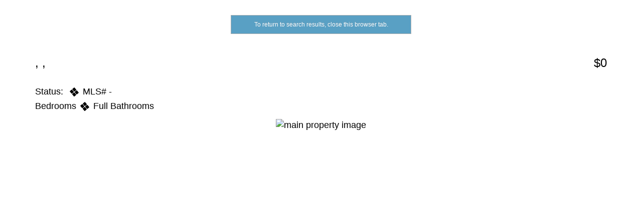

--- FILE ---
content_type: text/html; charset=UTF-8
request_url: https://www.phototoursidx.com/sb/details.php?mlsid=20200207191930397276000000&override=1&index=70&propClass=&cid=25&noHeader=1
body_size: 10238
content:
<!DOCTYPE html>
<html lang="en">
  <head>
    <meta charset="utf-8">
    <meta http-equiv="X-UA-Compatible" content="IE=edge">
    <meta name="viewport" content="width=device-width, initial-scale=1">
    <!-- The above 3 meta tags *must* come first in the head; any other head content must come *after* these tags -->
<title>	
			SBAOR || Property Details -     , 	</title>
<meta http-equiv="Content-Type" content="text/html; charset=utf-8"/>
<meta name="viewport" content="initial-scale=1.0">
<script type='text/javascript'>
	/// JS to send the doc height to the cross-origin page that contains this page content in an iframe
	// Get height of document
	function getDocHeight(doc) {
		doc = doc || document;
		// from http://stackoverflow.com/questions/1145850/get-height-of-entire-document-with-javascript
		var body = doc.body, html = doc.documentElement;
		var height = Math.max( body.scrollHeight, body.offsetHeight, 
			html.clientHeight, html.scrollHeight, html.offsetHeight );
		return height;
	}

	// send docHeight onload
	function sendDocHeightMsg(e) {
		var ht = getDocHeight();
		parent.postMessage( JSON.stringify( {'docHeight': ht} ), '*' );
	}

	// assign onload handler 
	if ( window.addEventListener ) {
		window.addEventListener('load', sendDocHeightMsg, false);
	} else if ( window.attachEvent ) { // ie8
		window.attachEvent('onload', sendDocHeightMsg);
	}
	/// End of JS send the doc height to the cross-origin page that contains this page content in an iframe

	function swapImage(src, height)
	{
		var image = document.getElementById("thumb");
		image.src = src;
	}
	
	function detailAddFavorite(mlsid, checked)
	{
		//do other stuff
		document.getElementById("favorite_" + mlsid).checked = true;
		modifyFavorites(mlsid,checked);
	}
	
	function requestInfo()
	{
		var x = window.openCentered("email.php?type=requestInfo&mlsids=&cid=25&propClass=","requestinfo",{width:525,height:520,toolbar:false,scrollbars:false,titlebar:false,location:false,menubar:false,addressbar:false,directories:false});  
	}
	
	function emailFavorites()
	{
		var x = window.openCentered("email.php?type=emailFavorites&mlsids=&cid=25&propClass=","emailfavorites",{width:550,height:470,toolbar:false,scrollbars:false,titlebar:false,location:false,menubar:false,addressbar:false,directories:false});
	}

	function fixAgentPicHeight ()
	{
		var agentPic = document.getElementById('agentPicture');
		if (agentPic && agentPic.offsetHeight > 150) 
		{
		agentPic.style.height = 150;
		} 
	}
</script>
   <script type="text/javascript" src="js/prototype-1.7.js"></script>
<script type="text/javascript" src="js/prototype.tidbits.js"></script>
 <!-- include the Tools -->
<!-- jQuery library (served from Google) -->
<script src="//ajax.googleapis.com/ajax/libs/jquery/1.8.2/jquery.min.js"></script>
<script src="https://cdnjs.cloudflare.com/ajax/libs/jquery-tools/1.2.7/jquery.tools.min.js"></script>

<script>$j = jQuery.noConflict();</script>
<script type="text/javascript" src="//www.phototoursidx.com/sb/js/src/scriptaculous.js?load=effects"></script>
<script type="text/javascript" src="js/application.js"></script>

<!-- If this content is iframed, then this JS lets the page hosting this firamed content set the proper iframe height -->
<script type="text/javascript" src="/js/iframeResizer.contentWindow.min.js"></script>

<!-- jquery prettyPhoto Slideshow stuff -->
<link rel="stylesheet" href="css/prettyPhoto.css" type="text/css" media="screen" charset="utf-8" />
<script src="js/jquery.prettyPhoto.js" type="text/javascript" charset="utf-8"></script>

<!-- include all the bootstrap resources from cdn -->
<!-- Latest compiled and minified CSS -->
<link rel="stylesheet" href="https://maxcdn.bootstrapcdn.com/bootstrap/3.3.7/css/bootstrap.min.css" integrity="sha384-BVYiiSIFeK1dGmJRAkycuHAHRg32OmUcww7on3RYdg4Va+PmSTsz/K68vbdEjh4u" crossorigin="anonymous">

<!-- Optional theme -->
<link rel="stylesheet" href="https://maxcdn.bootstrapcdn.com/bootstrap/3.3.7/css/bootstrap-theme.min.css" integrity="sha384-rHyoN1iRsVXV4nD0JutlnGaslCJuC7uwjduW9SVrLvRYooPp2bWYgmgJQIXwl/Sp" crossorigin="anonymous">

<!-- include the open graph tags used for social sharing -->
<meta property="og:url" content="www.phototoursidx.com/sb/details.php?mlsid=20200207191930397276000000&override=1&index=70&propClass=&cid=25&noHeader=1" /> 
<meta property="og:type"   content="place" />
<meta property="og:title"  content="SBAOR || Property Details -     ,"/>
<meta property="og:image"        content="http://phototoursidx.com/sb//images/default_photo.jpg" />




<!-- bxSlider Javascript file -->
<script src="js/jquery.bxslider.min.js"></script>
<!-- bxSlider CSS file -->
<link href="css/jquery.bxslider.css" rel="stylesheet" />

<style type="text/css">
div.bx-pager {
	display:none;
}
</style>
<script type="text/javascript">


var Cookie = {
    //Parameters
    config: {
        name: 'mls_select_25'
    },
    
    create: function (name, value, days) {
        if (days) {
    		var date = new Date();
    		date.setTime(date.getTime()+(days*24*60*60*1000));
    		var expires = "; expires="+date.toGMTString();
    	}
    	else var expires = "";
    	document.cookie = name+"="+value+expires+"; path=/";
    },
    
    read: function (name) {
        var nameEQ = name + "=";
    	var ca = document.cookie.split(';');
    	for(var i=0;i < ca.length;i++) {
    		var c = ca[i];
    		while (c.charAt(0)==' ') c = c.substring(1,c.length);
    		if (c.indexOf(nameEQ) == 0) return c.substring(nameEQ.length,c.length);
    	}
    	return null;
    },
    
    destroy: function (name) {
        this.create(name,"",-1);
    },
    
    get: function() {
        return (this.read(this.config.name) != null) ? this.read(this.config.name) : '';
    },
    
    toArray: function() {
        var cookie = this.toString();
	    
	    if (cookie == null || cookie.blank()) {
	        return null;
	    }
	    
	    return cookie.split(',');
    },
    
    toString: function() {
        return this.get().sub(',', '', 1);
    },
    
    bake: function(text) {
        this.create(this.config.name, text);
    },
    
    removeMLSID: function(checkbox) {
        var cookie = this.get();

        if (cookie.include(checkbox.value)) {
            cookie = cookie.sub(',' + checkbox.value, '', 1);
            this.bake(cookie);
        }
    },
    
    addMLSID: function(checkbox) {
        var cookie = this.get();

        if (!cookie.include(checkbox.value) && checkbox.checked == true) {
             cookie =  cookie + ',' + checkbox.value;
             this.bake(cookie);
        }
    },
    
    toggleMLSID: function(checkbox) {
        //Toggles the listing cookie based the associated checkbox
        if (checkbox.checked == true) {
            this.addMLSID(checkbox);
        } else if (checkbox.checked == false) {
            this.removeMLSID(checkbox);
        }
    }
};

document._config = {
    WEB_ROOT: '//www.phototoursidx.com/sb/',
    WEB_ROOT_CID: '//www.phototoursidx.com/sb/?cid=25&noHeader=1'
};

function goBack() {
    window.history.back();
}

var params = [
    'height='+screen.height,
    'width='+screen.width,
    'fullscreen=yes' // only works in IE, but here for completeness
].join(',');


</script>




<link href="clients/css/default_styles.css" rel="stylesheet" type="text/css" />
<link href="clients/css/client_colors.css.php?cid=25" rel="stylesheet" type="text/css" />
<link href="clients/css/sbidx_print.css" type="text/css" rel="stylesheet" media="print" />
<link href="clients/css/header.css?" type="text/css" rel="stylesheet"/>
<!--[if gte IE 7]>
<link rel="stylesheet" type="text/css" href="clients/css/ie7-triad.css" />
<![endif]-->
<style type="text/css">
/* Navigation tabs
-------------------------------------------------------*/
#container {
    border: none;
}

#header_nav {
    border-top: none;
    margin-left: 30px;
    margin-bottom: 5px;
    .width: 710px;
}

a.button, .loader_fav,
#IDXcontainer a.button {
    color: black;
    border: 1px solid #999;
    display: block;
    font-size: 12px;
    height: 30px;
    margin-bottom: 5px;
    padding-top: 7px !important;
    text-align: center;
    text-decoration: none;
    width: 100%;
    border-radius: 3px;
}

a.button:hover,
#IDXcontainer a.button:hover {
    border: 1px solid black;
    text-decoration: none;
}


/* styles for the info icon */	
#ws_info {
	position: relative;
	top: 3px;
	margin-left: 4px;
}
/* styles for the forced_reg form */

  .modal {
    background-color:#fff;
    display:none;
    width:700px;
    padding:15px;
    text-align:left;
    border:2px solid #333;
 
    opacity:0.8;
    -moz-border-radius:6px;
    -webkit-border-radius:6px;
    -moz-box-shadow: 0 0 50px #ccc;
    -webkit-box-shadow: 0 0 50px #ccc;
  }
 
  .modal h2 {
    background:url(/images/info.png) 0 50% no-repeat;
    margin:0px;
    padding:10px 0 10px 45px;
    border-bottom:1px solid #333;
    font-size:20px;
  }

  ul.regform li {
	font-size:14px;
}

  /* This hides the form validation alert messages until needed */
  
  #leftcol span, .tos-missing {
    display:none;
    font-size:9px;
    line-height:10px;
    padding-left:6px;
    color:#ff0000;
}

/* Loading bar that will appear while the ajax magic is happening */
.bar{
display:none;
background:url(/sb/images/ajax-loader.gif) no-repeat center;
margin-top:100px;
height:40px; width:230px;
}

ul.footer-contact {
	margin-left:0px;
	list-style-type:none;
	padding:0px;
	text-align:center;
}

ul.footer-contact li {
	font-size:1.5rem;
}



#header_navr ul li {
	list-style-type:none;
}

#miscbuttons input[type=button], #miscbuttons input[type=submit], #miscbuttons a.add-fav, #miscbuttons a.remove-fav, #miscbuttons a.assign-fav { 
	font-size:14px;
	font-weight:normal;
	margin:5px 0px;
}

#miscbuttons {
	margin-bottom:25px;
}

#main_pic_holder {
	height:630px;
}

#main_pic_holder .main_pic {
	max-height:630px;
}


div.panel-heading {
	text-align:left;
	font-size:20px;
}

.bx-wrapper {
	margin-bottom:10px;
}

.btn-lg,
.btn-group-lg > .btn {
	padding:10px 16px !important;
}

#theDetails table {
	text-align:left;
}

#theDetails table th {
	background-color:#CCC;
}

.nobullets {
	list-style-type:none;
}


.map-responsive{
    overflow:hidden;
    padding-bottom:50%;
    position:relative;
    height:0;
}
.map-responsive iframe{
    left:0;
    top:0;
    height:100%;
    width:100%;
    position:absolute;
}




/* media specific styles */

@media (max-width: 768px) {
	
}

@media (max-width: 991px) {

}

@media (min-width: 992px) {

}

@media (min-width: 1200px) {
	#main_pic_holder {
		height:800px;
	}

	#main_pic_holder .main_pic {
		max-height:800px;
	}

}


</style>

<script defer src="https://use.fontawesome.com/releases/v5.3.1/js/all.js" integrity="sha384-kW+oWsYx3YpxvjtZjFXqazFpA7UP/MbiY4jvs+RWZo2+N94PFZ36T6TFkc9O3qoB" crossorigin="anonymous"></script>


</head>

<body class="details" onLoad="fixAgentPicHeight();sendDocHeightMsg();">
<div class="container">


<div class="row">
	<div id="detailsWrapper" class="col-md-12">

	<div class="row searchbuttons" style="margin-top:1.5rem;padding-top:1.5rem;">
			<div class="col-xs-4">
		   			<!-- <input type="button" value="Previous Listing" class="btn btn-primary btn-lg fill"/> -->
			&nbsp;
			   		 </div>
		<div class="col-xs-4">
				<input type="button" value="To return to search results, close this browser tab." class="btn btn-primary btn-lg fill disabled"/>	</div>
		<div class="col-xs-4">
			   			<!-- <input type="button" value="Next Listing" class="btn btn-primary btn-lg fill"/> -->
			&nbsp;
			   		</div>
		</div><!-- close the row -->



<div class="row" style="margin-top:1.5rem;">
	<div class="col-xs-12" style="padding-top:1rem;" >
					      <h3 style="text-align:left;">  ,<span class="address_price"> ,  </span>
					      <span style="float:right;">$0</span>
		      </h3>
		      
	</div>
</div><!-- close the row -->

<div class="row" >
	<div class="col-xs-12" style="padding-top:1rem;" >
		<div class="col-xs-12 col-md-6 text-center" style="padding:5px 0px">
		      <h4 style="text-align:left;margin-bottom:10px;">Status:&nbsp; &nbsp;<i class="fas fa-th-large fa-xs" data-fa-transform="rotate-50"></i>&nbsp; MLS# -</h4>
		      
		    <!-- Since rentals dont have the fullbathroom data (List_68), we use totalBathrooms. -->   
							<h4 style="text-align:left;margin-top:0px;"> Bedrooms &nbsp;<i class="fas fa-th-large fa-xs" data-fa-transform="rotate-50"></i>&nbsp;  Full Bathrooms </h4>
						
						
		</div>
		<div class="col-xs-12 col-md-6 text-center" style="padding:25px 0px 0px 0px;">
			<!-- AddThis Button BEGIN -->
			<!-- Go to www.addthis.com/dashboard to customize your tools -->
			<script type="text/javascript" src="//s7.addthis.com/js/300/addthis_widget.js#pubid=ra-52f532b503c11995"></script>
			<!-- Go to www.addthis.com/dashboard to customize your tools -->
			<div  style="float:right;" class="addthis_sharing_toolbox" ></div>		
			<!-- AddThis Button END -->
		</div>
	</div>
</div><!-- close the row -->


<div class="row">
	<div class="col-xs-12" >
			<!--This is the default version of the main_pic container which we show when idx is NOT iframed. Slideshow is enabled here -->
			<div id="main_pic_holder" style="width:100%;overflow:hidden;">
																	<img id="thumb" class="main_pic" src="/images/" alt="main property image" >
					<!-- removed SS_default_photo.jpg from src above -->
				 	<br />
							</div>
			
			
			<!--This is the default version of the thumb container which we show when idx is NOT iframed. Slideshow is enabled here -->
			<div style="margin:0 auto;margin-top:0.5rem;" id="thumb_container">
						
			<p style="text-align:center;margin:5px;">To view these photos in a slideshow format, simply click on one of the above images.</p>
			</div><!-- close the thumb_container -->



	 </div>
</div><!-- close the row -->






<div class="row">
	<div class="col-xs-12" style="padding-top:0px;">
	      		
		<div id="theDescription" style="margin:0 auto;">
			<div class="panel panel-primary">				
				<div class="panel-heading">Property Description</div>
				<div class="panel-body"><p style="text-align:justify;padding:0px 20px;line-height:1.3;"></p></div>			
			</div>			   
		</div>

	</div>
</div><!-- close the row -->

<div class="row" style="margin-top:1rem;" id="miscbuttons">
	<div class="col-xs-12" >
		<div class="row">	
		      		      
			<div  class="col-xs-6 col-sm-4" id="slideshow-button" >	
					<input type="button"  class="btn btn-primary btn-lg fill" value="View Slideshow" onClick="$j.prettyPhoto.open(image_arr,'','');" />
			</div>
		       
			
			
			
		      <div  class="col-xs-6 col-sm-4" >
			<input type="button" value="Bird&#39;s Eye View" onClick="javascript:var x = window.openCentered('/sb/bingmap.php?address=  <br />  &latitude=&longitude=','bingmap',{width:1000,height:650,toolbar:false,scrollbars:false,titlebar:false,location:false,menubar:false,addressbar:false,directories:false});" class="btn btn-primary btn-lg fill" />
		      </div>
		 
		      <div class="col-xs-6 col-sm-4" >
			 <input type="button" value="E-Mail Listing" onClick="emailFavorites()" class="btn btn-primary btn-lg fill"/>
			</div>

		      <div class="col-xs-6 col-sm-4" >
			 <input type="button" value="Request Info" onClick="requestInfo()" class="btn btn-primary btn-lg fill"/>
		      </div>

		      <div class="col-xs-6 col-sm-4" >
			<input type="button" value="Print Page" onClick="javascript:window.print()" class="btn btn-primary btn-lg fill"/>
		      </div>

		      <div class="col-xs-6 col-sm-4" >
			<input type="button" value="Mortgage Calculator" onClick="window.openCentered('https://www.mortgagecalculator.org/','calc',{width:925,height:736,toolbar:false,titlebar:false,location:false,menubar:false,addressbar:false,directories:false});" class="btn btn-primary btn-lg fill"/>
		      </div>
		      
		      
		</div><!-- close the row-->

	</div>
</div><!--close the row -->





<div class="row">
	<div class="col-xs-12">
	  <div id="theDetails" style="margin:0 auto;">
			<div class="panel panel-primary">				
				<div class="panel-heading">Property Information</div>
				<div class="panel-body">
				 <div class="row">
				  <div class="col-xs-12 col-md-6">
				  	
					<table id="main-detail" class="table">
					
							<th colspan="2">Property Details</th>
					
							<tr>
								<td><strong>MLS ID:</strong></td>
								<td>#-</td>
							</tr>
						
						                									<tr>
								<td><strong>Seller Consider Concessions<!--Buyer Broker Compensation-->:</strong></td>
								<td>
																no
									
								</td>
							</tr>
												
							<tr>
								<td><strong>Status:</strong></td>
								<td></td>
							</tr>
							
							<tr>
								<td><strong>Days on Market:</strong></td>
								<td></td>
							</tr>
							
							<tr>
								<td><strong>Address:</strong></td>
								<td>   </td>
							</tr>
							
							<tr>
								<td><strong>City / Zip:</strong></td>
								<td>,  </td>
							</tr>
						
							<tr>
								<td><strong>Area / Neighborhood:</strong></td>
								<td></td>
							</tr>
							
												
												
												
								
																			
																									
												
						
						
												
												
					   					   
					   
					   
					   					   
					   						
												
						
					</table>
				</div><!-- close the main feature list container div -->
				
				<div class="col-xs-12 col-md-6">
				
									<table id="interior-detail" class="table">
					
							<th colspan="2">Schools</th>
							
							
														
					</table>
						  
				  	
					<table id="interior-detail" class="table">
					
							<th colspan="2">Interior Features</th>
							
										<tr>
								<td><strong>Bedrooms:</strong></td>
								<td></td>
							</tr>
							
							<tr>
								<td><strong>Total Bathrooms:</strong></td>
								<td></td>
							</tr>
							
							<!-- Only show  full baths and half baths for residential or no value... dont show this on Rentals since Rentals dont have full bathrooms data (LIST_68) -->
														
															
																
															   
					   					   
					   					   
					   					   
					   					   
					   					
					   				
					   					   

					</table>
				</div><!-- close the interior feature list container div -->
				</div><!-- close the row -->
				
				<div class="row">
				<div class="col-xs-12 col-md-6">
				  	
					<table id="exterior-detail" class="table">
					
							<th colspan="2">Exterior Features</th>
							
					   					   
					   					   
					   					   
					   				
					
					   			 
					   					   			 
					   
					   					</table>
				</div><!-- close the exterior feature list container div -->
				
				
				<div class="col-xs-12 col-md-6">
				  	
					<table id="additional-detail" class="table">
					
							<th colspan="2">Misc.</th>
							
					   					
							
							
					   					
						 
				
					   			 
					   				
					
					   			 
					   									
					   				
					   					
					   
			 
					   				
					   				
					   				
					   
					   				
					   
					   
					   					   
					   

					   
					   				
					</table>
				</div><!-- close the additional feature list container div -->
				</div><!-- close the row -->
				
				</div>			
			</div>			   
    </div><!-- close theDetails div -->

  </div>
</div><!-- close the row -->


<div class="row">
	<div class="col-xs-12">
	      		
		<div id="themaps" style="margin:0 auto;">
			<div class="panel panel-primary">				
				<div class="panel-heading">Location</div>
				<div class="panel-body">
				
								<div class="map-responsive">
									<iframe
									  width="100%"
									  height="350"
									  frameborder="0" style="border:0"
									  src="https://www.google.com/maps/embed/v1/place?key=AIzaSyCzs_GZHXbFgL-tRAiU59rQpK0PcsOdsjY&q=++,+,+,+&maptype=roadmap" allowfullscreen>
									</iframe>	
									
									
								</div><!-- close  map-responsive div -->
								
								<!--<div class="map-responsive">
									<iframe
									  width="100%"
									  height="350"
									  frameborder="0" style="border:0"
									  src="https://www.google.com/maps/embed/v1/streetview?location=,&key=AIzaSyANDf4WyU2ZVLuk9ZgGNfnSzEqowpb_oVs" allowfullscreen>
									</iframe>	
									
									
								</div>--><!-- close  map-responsive div -->
				
				
				</div>			
			</div>			   
		</div>

	</div>
</div><!-- close the row -->


<div class="row">
	<div class="col-xs-12">
		<p style="font-size:12px;margin:5px;padding:5px;.padding:0px;text-align:center;" id="plistedwith">Listed with </p>
	</div>
</div><!-- close the row -->



<!-- footer section -->
<div class="row">
	<div class="col-xs-12">
		<div class="row" style="padding-top:1.5rem;">
		
									
					<div class="col-xs-12 col-sm-6">
									  
																	<ul class="footer-contact"><li></li>
								
																															
								  										<li></li>
								  
								  									<li></li></ul>
								  
					 				  
				</div><!-- close the div containing the left column of Agent footer data -->
				
								
				<!-- do nothing -->
			
											
						<!-- Need to figure out how to put listing agent mugshot here if it exists on flex e.g. http://photos.flexmls.com/sbr/20090617042313025480000000.jpg -->
					
					
								
				<!-- do nothing -->
						
								
				<div class="col-xs-12 col-sm-6">
			
				  						<ul class="footer-contact">
																			
													<li><!-- no listing_member office phone in our db --></li>
						
																			
																			
																									</ul>

				  
			
				</div><!-- close the div containing the right column of Agent footer data -->
		</div>
	</div>
</div><!-- close the row -->

<div class="row">
	<div class="col-xs-12">
							<p class="credits">This IDX solution is powered by <a href="mailto:info@sbphototours.com" target="_blank">PhotoToursIDX.com</a>
				</div>
<div><!-- close the row containing the phototoursidx link -->


<div class="row">
	<div class="col-xs-12 col-md-6 col-md-offset-3">
		<div id="IDXdisclaimer" style="margin:0 auto;text-align:center;">
						<p style="text-align:justify;margin:0 auto;font-size:1.0rem;">This information is being provided for your personal, non-commercial use and may not be used for any purpose other than to identify prospective properties that you may be interested in purchasing. Data relating to real estate for sale on this Website comes from the Internet Data Exchange Program of the Santa Barbara Multiple Listing Service. All information is deemed reliable, but not guaranteed. All properties are subject to prior sale, change or withdrawal. Neither the Santa Barbara Multiple Listing Service nor the listing broker(s) shall be responsible for any typographical errors, misinformation, or misprints.</p>
					<p style="text-align:center;margin:0 auto;padding-bottom:10px;" id="pidxlogo">
		    <img src="/images/idxlogo.png" style="margin:0 auto;" alt="idxlogo"/>	
		</p>	
		<p style="text-align:center;font-size:12px;margin:0 auto;" class="clear" id="pupdatedhourly">
			<div class="hide">This information is updated hourly.  Today is Wednesday, January  1, 2020. <br/></div>
			&copy; Santa Barbara Multiple Listing Service. All rights reserved.<br/>
			<a href="javascript:window.open('/PHOTOTOURS-PRIVACY-POLICY.pdf',
			'Privacy','width=650,height=600,toolbar=0,location=0,directories=0,status=0,menubar=0,scrollbars=1,resizable=1').focus();">Privacy Policy</a>
		</p>
		</div>
	  </div>
</div><!-- close the row containing phototours content -->


<div class="row">
	<div class="col-xs-12">
				    <div class="disclaimer"></div>
		
			</div>
</div><!-- close the row containing the disclaimer -->

<!-- End of Footer section -->



<!-- user input dialog -->
<div class="modal" id="prompt">

  <h2>Please Register With Us. <span style="font-size:14px;font-weight:normal;">If you've already Registered, sign in <a href="/sb/?cid=25&noHeader=1">here</span></a></h2>
  
<div class="row">
	<div class="col-xs-12 col-sm-5">
  
	  <div id="leftcol" style="margin-top:25px;">

	  <form name='cform' class="registerForm" action="/sb/register.php?cid=25&noHeader=1&ar=1" method="post">


		<div class="">
		<label for="firstname">First name:</label><span class="firstname-missing">Please enter your first name</span><br>
		<input id="firstname" type="text" name="firstname" maxlength="50" />                
		</div>
	
		<div class="">
		<label for="lastname">Last name:</label><span class="lastname-missing">Please enter your last name</span><br>
		<input id="lastname" type="text" name="lastname" maxlength="50" />                
		</div>
	
		<div class="">
		<label for="email">Email:</label><span class="email-missing">Please enter your e-mail address</span><br>
		<input id="email" type="text" name="email" maxlength="75" />                
		</div>
	
		<div class="">
		<label for="phone">Phone:</label><span class="phone-missing">Please enter your phone number</span><br>
		<input type="text" name="phone" id="phone" />
		</div>
	
		<div class="">
		<label for="passwd">Password:</label><span class="passwd-missing">Please enter a password</span><br>
		<input type="password" name="passwd" id="passwd" />               
		</div>

		<div class="">
		<label for="passwd_confirm">Confirm Password:</label><span class="passwdconfirm-missing">Please confirm your password</span><br>
		<input type="password" name="passwd_confirm" id="passwd_confirm" />               
		</div>
			
			  <div class="center_button_wrapper" style="padding-top:10px;">
				<div class="center_button">
					<button type="submit" class="btn btn-primary"> OK </button>
									</div>
			  </div>
	 </div><!-- close the leftcol -->
  </div>

	<div class="col-xs-12 col-sm-7">
		 <div id="rightcol" style="margin-top:45px;">
					<p><strong>By Registering, you will have full access to all listing details and the following Property Search features:</strong></p>

					<ul class="regform">
						<li>Search for active property listings and <strong>save your search criteria</strong></li>
						<li>Identify and <strong>save your favorite listings</strong></li>
						<li><strong>Receive new listing updates</strong> via e-mail</li>
						<li><strong>Track the status and price</strong> of your favorite listings</li>
					</ul>

								<p style="padding-right:30px;">It is NOT required that you register to access the real estate listing data available on this Website.</p>
								<p><a href="javascript:void(0)" onclick="history.back();">I do not choose to register at this time,</a> or press Escape</p>
		 </div><!-- close the rightcol div -->
	</div>
</div><!-- close the row -->

<div class="row">
	<div class="col-xs-12">

	<div style="clear:both;padding-top:25px;">
	<input type="radio" name="allow_agent_access" value="1" id="allow_agent" checked/><label for="allow_agent" style="display: inline">&nbsp;&nbsp;&nbsp;&nbsp;Please recommend listings and set up e-mail notifications on my behalf.</label>
            <br/>
            <input type="radio" name="allow_agent_access" value="0" id="do_not_allow_agent" /><label for="do_not_allow_agent" style="display: inline">&nbsp;&nbsp;&nbsp;&nbsp;I do not need assistance at this time.</label>
            
            <br/><br/>
            <label style="display: inline">
               <input type="checkbox" name="terms_of_service" value="1"  />&nbsp;&nbsp;&nbsp;&nbsp;I have read and accept this Website's <a href="javascript:window.open('/PHOTOTOURS-PRIVACY-POLICY.pdf','Privacy','width=650,height=600,toolbar=0,location=0,directories=0,status=0,menubar=0,scrollbars=1,resizable=1').focus();">Terms of Service and Privacy Policy.</a>
            </label><br/><span class="tos-missing">&nbsp;&nbsp;You must accept our Privacy Policy and Terms of Service to use this website</span><br/>

         <input type="hidden" name="agent_id" id="agent_id" value="25"/>
	 <input type="hidden" name="cid" id="cid" value="25"/>
	 <input type="hidden" name="terms_of_service" id="terms_of_service" value="1"/>
	</div>
	  
</form> 

	<div class="form_result"></div>

</div>

	</div>
</div><!-- close the row -->




<script type="text/javascript" charset="utf-8">
	$j('.close').click(function() {
	  setCookie('canceled', true, true);
	});
	function setCookie(c_name, value, sessionOnly) {
		if (sessionOnly != true) {
			var exdate=new Date();
			exdate.setDate(exdate.getDate() + 1);
			var c_value=escape(value) + "; expires="+exdate.toUTCString();
		} else {
			var c_value=escape(value) + ";";
		}
		document.cookie=c_name + "=" + c_value;
	}

  $j(document).ready(function(){

    // Load the pretty Photo Slideshow Player
    $j("a[rel^='prettyPhoto']").prettyPhoto({
	/*theme: 'light_square',*/
	slideshow: 5000,
	autoplay_slideshow: true,
	/*social_tools: false, */
	allow_resize: true, /* Resize the photos bigger than viewport. true/false */
	default_width: 1500,
	default_height: 1000,
	//callback: function() { alert('Prettyphoto closed'); },
	overlay_gallery: true
    });

   $j('.bxslider').bxSlider({
      slideWidth: 150,
      minSlides: 3,
      maxSlides: 8,
      slideMargin:3
      });

    // show the appropriate thumb container depending on whether we are in an iframe of not
    var isInIframe = (window.location != window.parent.location) ? true : false;
    if(isInIframe) {
    	// Never show the agent info at the top of the page when we are iframed.
	 	$j('#agentDetails').hide();
		//$j('#thumb_container').hide();
		//$j('#thumb_container-iframe').show();
		//$j('#slideshow-button').hide();
    }else{
		//$j('#thumb_container').show();
		//$j('#thumb_container-iframe').hide();
    }
    
    
	/*
		Start Forced Registration Javascript

	force_reg == 0 : No Forced Registration
	force_reg == 1 : Show the registration overlay on the second page view and allow them to cancel or not register
	force_reg == 2 : Show the registration overly on the second page view and they must register to view more details pages
	*/
	var regtype = 0;
	var firstTime = true;
	// not sure what setting this var forceReg does
	//var forceReg = 0;
	// look for the first time cookie and create it if it does not exist or set firstTime to false if it does
	if (document.cookie.indexOf("firstTime") < 0) {
		//alert ("Setting firstTime cookie");
		setCookie('firstTime', true, true);
	} else {
		//alert ("Setting firstTime = false");
		firstTime = false;
	}
	// No forced registration so do nothing
	
		//alert ("No forced or optional registration set");
		// The agent is configured for either optional (force_reg == 1) or mandatory (force_reg == 2) registration

	 });
</script>

<script type="text/javascript" charset="utf-8">


//submit the form to register.php for processing
$j('.registerForm').submit( function(event){
	event.preventDefault();
	//statements to validate the form  
	var filter = /^([a-zA-Z0-9_.-])+@(([a-zA-Z0-9-])+.)+([a-zA-Z0-9]{2,4})+$/;
	var email = document.getElementById('email');
	var error = false;
	if (!filter.test(email.value)) {
	$j('.email-missing').show();
		error = true;
	} else {$j('.email-missing').hide();}
	if (document.cform.firstname.value == "") {
	$j('.firstname-missing').show();
		error = true;
	} else {$j('.firstname-missing').hide();}
	if (document.cform.lastname.value == "") {
	$j('.lastname-missing').show();
		error = true;
	} else {$j('.lastname-missing').hide();}     
	if (document.cform.phone.value == "") {
	$j('.phone-missing').show();
		error = true;
	} else {$j('.phone-missing').hide();}     
	if (document.cform.passwd.value == "") {
	$j('.passwd-missing').show();
		error = true;
	} else {$j('.passwd-missing').hide();}     
	if (document.cform.passwd_confirm.value == "") {
	$j('.passwdconfirm-missing').show();
		error = true;
	} else {$j('.passwdconfirm-missing').hide();}
     
	if (!$j('[name=terms_of_service]').is(':checked')) {
		$j('.tos-missing').show();
		error = true;
	} else {
		$j('.tos-missing').hide();
	}

	if ((document.cform.name.value == "") || (!filter.test(email.value))){
	return false;
	}
	 // Stop form from submitting normally
	event.preventDefault();


	if (!error) {
	// submit the form via ajax
	var formURL = $j(this).attr("action");
	$j.ajax({
		type:'POST', 
		url: formURL, 
		data:$j('.registerForm').serialize(),
		success:function(data, textStatus, jqXHR) 
		{
			var obj = jQuery.parseJSON( data.toString() );
			var eR = '';
			if (obj.error) {
				$j.each(obj.error,function(index,item){
					eR += item+"\n";
				});
				alert(eR);
			} else {
				location.reload();
			}
		},
		error: function(jqXHR, textStatus, errorThrown) 
		{
			alert('error textStatus is: ' + textStatus);
		}	
	});
	}
});

</script>

<script src="https://www.google-analytics.com/urchin.js" type="text/javascript"></script>

<script type="text/javascript">

_uacct = "UA-1818199-1";

urchinTracker();

</script>
</div>
</div>
</div><!-- close the container div -->

<!--ADA Compatibility from accessibe.com -->
<script> (function(){ var s = document.createElement('script'); var h = document.querySelector('head') || document.body; s.src = 'https://acsbapp.com/apps/app/dist/js/app.js'; s.async = true; s.onload = function(){ acsbJS.init({ statementLink : '', footerHtml : '', hideMobile : false, hideTrigger : false, disableBgProcess : false, language : 'en', position : 'right', leadColor : '#146FF8', triggerColor : '#146FF8', triggerRadius : '50%', triggerPositionX : 'right', triggerPositionY : 'bottom', triggerIcon : 'people', triggerSize : 'bottom', triggerOffsetX : 20, triggerOffsetY : 20, mobile : { triggerSize : 'small', triggerPositionX : 'right', triggerPositionY : 'bottom', triggerOffsetX : 20, triggerOffsetY : 20, triggerRadius : '20' } }); }; h.appendChild(s); })();</script>

 </body>
</html>

--- FILE ---
content_type: text/css;charset=UTF-8
request_url: https://www.phototoursidx.com/sb/clients/css/client_colors.css.php?cid=25
body_size: 1480
content:
body {
    background-color:   #FFFFFF !important;
    }

body.email {
    background-color:#fff;
}

input, select {
    color:#000;
}

body, table, td, tr {
    color: #000000;
}

ul#basicsList li ul li{
    color: #000000;
}

h2.containerHeader {
    color: #FFFFFF; /*changes header text_color*/
    background-color: #006DA5; /*changes header strip color Brown:CBC8AD*/
}

/* Mobile Submit Button Color */


.ui-page-theme-a .ui-btn, .ui-page-theme-a .ui-btn:hover, .ui-page-theme-a .ui-btn:visited, .ui-input-btn, .ui-btn, #select-88-button, #select-89-button {
  background-color: #006DA5;
  color: #FFFFFF !important; /*changes header text_color*/
  /*color: #fff !important; */
  text-shadow: none !important;
  font-weight: 400 !important;
}


.redbg, .ui-btn-e {
	background-color:#c12e2a !important;
}

/* Checkbox and slider color */
.ui-page-theme-a .ui-btn.ui-btn-active, html .ui-bar-a .ui-btn.ui-btn-active, html .ui-body-a .ui-btn.ui-btn-active, html body .ui-group-theme-a .ui-btn.ui-btn-active, html head+body .ui-btn.ui-btn-a.ui-btn-active, .ui-page-theme-a .ui-checkbox-on:after, html .ui-bar-a .ui-checkbox-on:after, html .ui-body-a .ui-checkbox-on:after, html body .ui-group-theme-a .ui-checkbox-on:after, .ui-btn.ui-checkbox-on.ui-btn-a:after, .ui-page-theme-a .ui-flipswitch-active, html .ui-bar-a .ui-flipswitch-active, html .ui-body-a .ui-flipswitch-active, html body .ui-group-theme-a .ui-flipswitch-active, html body .ui-flipswitch.ui-bar-a.ui-flipswitch-active, .ui-page-theme-a .ui-slider-track .ui-btn-active, html .ui-bar-a .ui-slider-track .ui-btn-active, html .ui-body-a .ui-slider-track .ui-btn-active, html body .ui-group-theme-a .ui-slider-track .ui-btn-active, html body div.ui-slider-track.ui-body-a .ui-btn-active {
  background-color: #006DA5;
  border-color: #006DA5;
  color: #fff;
}
/* Radio Button Colors */
.ui-page-theme-a .ui-radio-on:after, html .ui-bar-a .ui-radio-on:after, html .ui-body-a .ui-radio-on:after, html body .ui-group-theme-a .ui-radio-on:after, .ui-btn.ui-radio-on.ui-btn-a:after {
  border-color: #006DA5;
}
.pagination-mobile a.current {
    background-color: #006DA5;
    color: #fff;
}
.mobile-background-color {
    background-color: #006DA5; /*changes header strip color Brown:CBC8AD*/
}

.mobile-color {
    color: #FFFFFF; /*changes header text_color*/
}

.mobile-text-color {
    color: #000000;
}

.mobile-innerbg-color, .ui-page-theme-a {
    background-color: #FFFFFF;
}


#client-header-mobile {
    background-color: #006DA5;
    color: #FFFFFF;
}

#client-header-mobile a {
    color: #FFFFFF;
}

#side-column h2 {
    color: #FFFFFF; /*changes header text_color*/
    background-color: #006DA5; /*changes header strip color Brown:CBC8AD*/
}

#main, #header_nav {
    background-color: #FFFFFF;
    color: #000000;
}

#container {
    border: 1px solid #888888;
}

#searchContent div#typesContainer, 
#searchContent div#citiesContainer, 
#searchContent div#detailsContainer, 
#searchContent div#submitContainer, 
#searchContent div#quicksubmitContainer, 
#searchContent div#quickersubmitContainer, 
#searchContent div#mlsnumberSearch, 
#searchContent div#addressSearch, 
#searchContent div#neighborhoodContainer, 
#searchContent div#basicsContainer, 
#searchContent div#openhouseDirectory, 
#searchContent div#zipSearch, 
#searchContent div#keywordSearch  {
    background-color: #FFFFFF;
    border: 1px solid #888888;
    color: #000000; 
}

.search #IDXcontainer {
    background-color: #FFFFFF;
    border:1px solid #888888;
}

#IDXcontainer #IDXdisclaimer {
    color: #000000;
}

#IDXcontainer #resultContainer, #custom-resultContainer, .listing-unit-div {
    background-color: #FFFFFF;
    color: #000000;
}

div#submitContainer input,
div#addressSearch input, 
div#mlsnumberSearch input, 
div#quicksubmitContainer input, 
div#quickersubmitContainer input, 
ul#openhouseList input, 
#searchContent div#zipSearch input, 
#searchContent div#keywordSearch input {
    color:#000;
}

div#quickersubmitContainer a, div#submitContainer a {
	color: #000000;
}

#IDXContainer input, 
body.email table tr td input {
    color:#000;
}


#IDXcontainer #resultContainer #Strip {
    background-color: #006DA5;
    border:1px solid #888888;
}

div.openhousedateHeader {
    background-color: #006DA5 !important;
    border:1px solid #888888 !important;
    color: #FFFFFF !important;
	text-shadow:none !important;
	padding:5px 0px;
	clear:both;
}

#IDXcontainer #resultContainer #Strip tr td{
    color: #FFFFFF;
}

#IDXcontainer #resultContainer {
    border:1px solid #888888;
}

#IDXcontainer #detailsWrapper, #detailsWrapper  {
    background-color: #FFFFFF;
} 

#IDXcontainer #detailsWrapper #innerdetailsHolder #innerContainer{
    background-color: #FFFFFF;
    border:1px solid #888888;
}

#IDXcontainer #detailsWrapper #mapHolder {
    background-color: #FFFFFF;
}

#IDXcontainer #detailsWrapper h2.details_header, h2.details_header {
    background-color: #006DA5;
    color: #FFFFFF;
}

#IDXcontainer a, a {
    //color: #000000;
    color: #000000;
}

#IDXcontainer a:hover, a {
    //color: #000000;
    color: #000000;
}

#IDXcontainer a:visited, a {
    //color: #000000;
    color: #000000;
}

#IDXcontainer #resultContainer table.propertySpecs tr td span.single_prop_funcs a {
    //color:#000066;
    color: #000000;
}

#IDXcontainer #resultContainer table.propertySpecs tr td span.single_prop_funcs a:hover {
    text-decoration:underline;
}

#IDXcontainer #resultContainer .even_result {
    background-color: #;
}

#IDXcontainer #resultContainer .odd_result {
    background-color: #;
}

.email td {
    background-color: #FFFFFF;
    color: #000000;
}

.email .leftemailcolumn {
    background-color: #006DA5;
    color: #FFFFFF;
}

#IDXcontainer #resultContainer .openhouseDates {
    color: #000000;
}

#IDXcontainer .googleMapHTML a.googlemaptext {
    color:#000;
}

.disclaimer, .disclaimer a {
    color: #000000;
}

.textcolor {
    color: #000000;
}
/* Custom Agent Template Settings */
#custom_listing_div {
    border-bottom: 1px solid #000000;
}
/* Custom Agent Lead Capture Settings */
#container #main {
    background-color: #FFFFFF;
}
/* IDX slideshow custom styling */
div.descpanelbg, div#slideshowtoggler {
    background-color: #006DA5 !important;
    color: #FFFFFF !important;
	opacity:0.7;
}
div.gallerylayer {
    background-color: #006DA5 !important;
	/*background-color:#000 !important;*/
}

/* styles used in SBResults-card template */
h3.viewmore, h3.viewmore a {
    background-color: #006DA5 !important;
    color: #FFFFFF !important;
}

h2.address, h3.city, h3.price {
    color: #006DA5 !important;
}

div.listing-card {
    background-color: #FFFFFF;
}

/* styles used in SBResults-modern template */
#listingscontainer, body.details div.container {
    background-color: #FFFFFF;
    color: #000000;
}

.listing-unit-info, .listing-unit-info span, .listing-unit-details, .listing-unit-contact, .listing-unit-contact span {
    color: #000000 !important;
}

.listing-unit {
	border-bottom: 1px solid #888888 !important;
}

.credits {
	border-top: 1px solid #888888 !important;
}

.opac {
	opacity:0.6;
}

.btn-primary, div.panel-heading {
    background-color: #006DA5 !important;
    color: #FFFFFF !important;
    background-image: none !important;
    border:1px solid #888888 !important;
}

.panel-primary {
    border:1px solid #006DA5 !important;
    background-color: #FFFFFF;
}

.form-control {
    border:1px solid #006DA5 !important;
}

#main-detail th, #interior-detail th, #exterior-detail th, #additional-detail th {
    background-color: #006DA5 !important;
    color: #FFFFFF !important;
}

.link {
	color: #000000 !important;
	text-decoration:underline;
}
/* styles used in SBResults-largethumb template */
h3.bottombar a {
    background-color: #006DA5 !important;
    color: #FFFFFF !important;
}